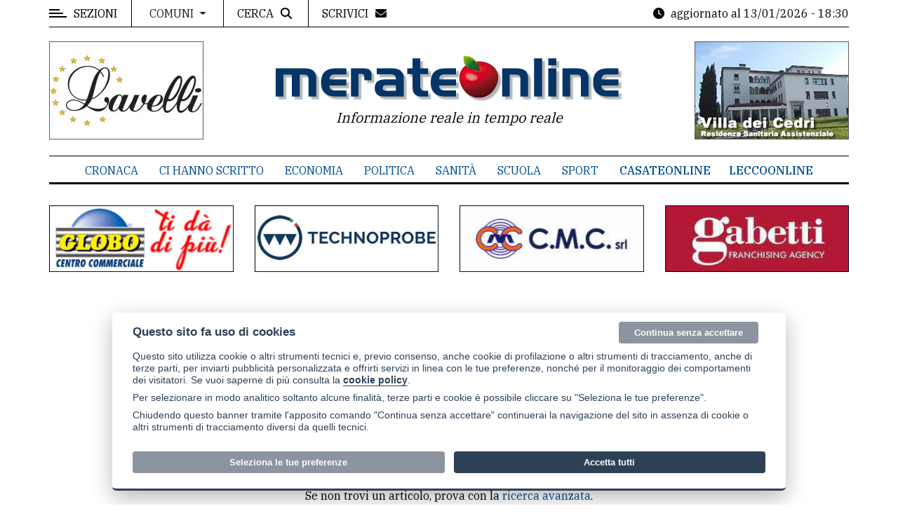

--- FILE ---
content_type: text/html; charset=UTF-8
request_url: https://www.merateonline.it/ricerca.php?PA=41&idc=23&dataDaAnno=2010&dataDaMese=6&dataDaGiorno=1&dataAAnno=2022&dataAMese=12&dataAGiorno=6
body_size: 7343
content:
<!DOCTYPE html>
<html lang="it" xml:lang="it">
<head>
<title>Pagina/articolo non trovato - Merateonline</title><meta name="Description" content="Pagina/articolo non trovato, Merateonline" /><meta name="Keywords" content="Merateonline" /><link rel="canonical" href="https://www.merateonline.it/pag/533/pagina-articolo-non-trovato"/><meta charset="utf-8">
<meta name="viewport" content="width=device-width, initial-scale=1, shrink-to-fit=no">
<meta name="author" content="Merateonline" />
<link rel="alternate" type="application/rss+xml" title="Merateonline RSS feed" href="https://www.merateonline.it/feed/articoli_RSS.php">

<link rel="apple-touch-icon" sizes="57x57" href="/img/favicons/apple-icon-57x57.png">
<link rel="apple-touch-icon" sizes="60x60" href="/img/favicons/apple-icon-60x60.png">
<link rel="apple-touch-icon" sizes="72x72" href="/img/favicons/apple-icon-72x72.png">
<link rel="apple-touch-icon" sizes="76x76" href="/img/favicons/apple-icon-76x76.png">
<link rel="apple-touch-icon" sizes="114x114" href="/img/favicons/apple-icon-114x114.png">
<link rel="apple-touch-icon" sizes="120x120" href="/img/favicons/apple-icon-120x120.png">
<link rel="apple-touch-icon" sizes="144x144" href="/img/favicons/apple-icon-144x144.png">
<link rel="apple-touch-icon" sizes="152x152" href="/img/favicons/apple-icon-152x152.png">
<link rel="apple-touch-icon" sizes="180x180" href="/img/favicons/apple-icon-180x180.png">
<link rel="icon" type="image/png" sizes="192x192"  href="/img/favicons/android-icon-192x192.png">
<link rel="icon" type="image/png" sizes="32x32" href="/img/favicons/favicon-32x32.png">
<link rel="icon" type="image/png" sizes="96x96" href="/img/favicons/favicon-96x96.png">
<link rel="icon" type="image/png" sizes="16x16" href="/img/favicons/favicon-16x16.png">
<meta name="msapplication-TileColor" content="#ffffff">
<meta name="msapplication-TileImage" content="/img/favicons/ms-icon-144x144.png">
<meta name="theme-color" content="#ffffff">
	<!-- Google Tag Manager -->
    <script data-cookiecategory="analytics">(function(w,d,s,l,i){w[l]=w[l]||[];w[l].push({'gtm.start':
    new Date().getTime(),event:'gtm.js'});var f=d.getElementsByTagName(s)[0],
    j=d.createElement(s),dl=l!='dataLayer'?'&l='+l:'';j.async=true;j.src=
    'https://www.googletagmanager.com/gtm.js?id='+i+dl;f.parentNode.insertBefore(j,f);
    })(window,document,'script','dataLayer','GTM-WKBRQG5');</script>
    <!-- End Google Tag Manager -->
	    <!-- Inizio Codice ShinyStat -->
    <script data-cookiecategory="analytics_tech" async src="//codiceisp.shinystat.com/cgi-bin/getcod.cgi?USER=claudiomandelli&NODW=yes"></script>
    <noscript>
    <a href="http://www.shinystat.com/it/" target="_top">
    <img src="//www.shinystat.com/cgi-bin/shinystat.cgi?USER=claudiomandelli" alt="Statistiche di accesso" style="border:0px" /></a>
    </noscript>
    <!-- Fine Codice ShinyStat -->
    <link href="https://cdn.jsdelivr.net/npm/bootstrap@4.6.1/dist/css/bootstrap.min.css"  media="screen"  type="text/css" rel="stylesheet" /><link href="/css/bootstrap4-fix.css"  type="text/css" rel="stylesheet" /><link href="https://cdn.jsdelivr.net/gh/orestbida/cookieconsent@v2.8.0/dist/cookieconsent.css"  media="screen"  type="text/css" rel="stylesheet" /><link href="https://fonts.googleapis.com/css?family=IBM+Plex+Serif:300,400,500&display=swap"  type="text/css" rel="stylesheet" /><link href="https://fonts.googleapis.com/css?family=Playfair+Display&display=swap"  type="text/css" rel="stylesheet" /><link href="/common/fontawesome-free-6.2.0-web/css/fontawesome.min.css"  type="text/css" rel="stylesheet" /><link href="/common/fontawesome-free-6.2.0-web/css/brands.min.css"  type="text/css" rel="stylesheet" /><link href="/common/fontawesome-free-6.2.0-web/css/solid.min.css"  type="text/css" rel="stylesheet" /><link href="/common/fullcalendar-5.7.0/lib/main.min.css"  type="text/css" rel="stylesheet" /><link href="/assets/css/normalize.css"  type="text/css" rel="stylesheet" /><link href="/assets/css/slicknav.min.css"  type="text/css" rel="stylesheet" /><link href="/assets/css/main.css"  type="text/css" rel="stylesheet" /><link href="/assets/css/responsive.css"  type="text/css" rel="stylesheet" /><link href="/css/struttura.css?v=1.7"  type="text/css" rel="stylesheet" /><link href="/css/struttura-mol1.css?v=1.7"  type="text/css" rel="stylesheet" /><script defer  type="text/javascript" src="/assets/js/modernizr-3.5.0.min.js"></script><script defer  type="text/javascript" src="/common/autoweb/js/main.js"></script><script src="https://code.jquery.com/jquery-1.10.2.min.js" integrity="sha256-C6CB9UYIS9UJeqinPHWTHVqh/E1uhG5Twh+Y5qFQmYg=" crossorigin="anonymous"></script>		<meta property="og:title" content="Pagina/articolo non trovato" />
		<meta property="og:type" content="article" />
		<meta property="og:url" content="https://www.merateonline.it/ricerca.php?PA=41&idc=23&dataDaAnno=2010&dataDaMese=6&dataDaGiorno=1&dataAAnno=2022&dataAMese=12&dataAGiorno=6" />
		<meta property="og:image" content="https://www.merateonline.it/img/logo-social-sharing.png" />
		<meta property="og:image:alt" content="Pagina/articolo non trovato" />
		<meta property="og:description" content="Pagina/articolo non trovato" />
		<meta property="og:site_name" content="Merateonline" />
		<meta property="og:locale" content="it_IT" />		<meta property="twitter:card" content="summary" />
		<meta property="twitter:title" content="Pagina/articolo non trovato" />
		<meta property="twitter:description" content="Pagina/articolo non trovato" />
		<meta property="twitter:image" content="https://www.merateonline.it/img/logo-social-sharing.png" />
		<meta property="twitter:image:alt" content="Pagina/articolo non trovato" />
		<meta name="robots" content="noindex"></head>
<body>

	<div id="wrapper">
    	<!-- Google Tag Manager (noscript) -->
    <noscript><iframe src="https://www.googletagmanager.com/ns.html?id=GTM-WKBRQG5"
    height="0" width="0" style="display:none;visibility:hidden"></iframe></noscript>
    <!-- End Google Tag Manager (noscript) -->
	<aside id="sidebar-wrapper">
	<div class="sidebar-inner">
		<div class="off-canvas-close"><span>CHIUDI</span></div>

		<div class="sidebar-widget">					
			<div class="widget-title-cover sw-hidden">
				<div class="widget-title">Menu</div>
			</div>
			<ul class="menu" id="sidebar-menu">
				    					<li class="menu-item menu-item-has-children"><a href="#">Editoriale e commenti</a> <span class="fa fa-chevron-down"></span>
    						<ul class="sub-menu">
            			                    			        	<li class="menu-item"><a href="/articoli/r/4/editoriale">Editoriale</a></li>
            			        	            			        	<li class="menu-item"><a href="/articoli/r/5/intervento">Intervento</a></li>
            			        	            			        	<li class="menu-item"><a href="/articoli/r/16/hacker">Hacker</a></li>
            			        	    						</ul>
    					</li>
			        	    					<li class="menu-item menu-item-has-children"><a href="#">Contenuti del sito</a> <span class="fa fa-chevron-down"></span>
    						<ul class="sub-menu">
            			                    			        	<li class="menu-item"><a href="/articoli/r/19/bandi-e-concorsi">Bandi e concorsi</a></li>
            			        	            			        	<li class="menu-item"><a href="/articoli/r/18/cartoline">Cartoline</a></li>
            			        	            			        	<li class="menu-item"><a href="/articoli/r/1/cronaca">Cronaca</a></li>
            			        	            			        	<li class="menu-item"><a href="/articoli/r/10/ci-hanno-scritto">Ci hanno scritto</a></li>
            			        	            			        	<li class="menu-item"><a href="/articoli/r/2/dossier">Dossier</a></li>
            			        	            			        	<li class="menu-item"><a href="/articoli/r/3/economia">Economia</a></li>
            			        	            			        	<li class="menu-item"><a href="/articoli/r/15/il-personaggio">Il personaggio</a></li>
            			        	            			        	<li class="menu-item"><a href="/articoli/r/20/lavoro">Lavoro</a></li>
            			        	            			        	<li class="menu-item"><a href="/articoli/r/13/meteo">Meteo</a></li>
            			        	            			        	<li class="menu-item"><a href="/articoli/r/6/politica">Politica</a></li>
            			        	            			        	<li class="menu-item"><a href="/articoli/r/7/sanit-a">Sanità</a></li>
            			        	            			        	<li class="menu-item"><a href="/articoli/r/8/scuola">Scuola</a></li>
            			        	            			        	<li class="menu-item"><a href="/articoli/r/9/sport">Sport</a></li>
            			        	            			        	<li class="menu-item"><a href="/articoli/r/11/voce-ai-partiti">Voce ai partiti</a></li>
            			        	    						</ul>
    					</li>
			        	<li><a href="https://www.merateonline.it/p/appuntamenti/597"   target="_self"  >Appuntamenti</a></li><li><a href="https://www.merateonline.it/p/associazioni/592"   target="_self"  >Associazioni</a></li><li><a href="https://www.3bmeteo.com/meteo/merate"   target="_blank"  >Meteo</a></li>			</ul>				
		</div>
		
		<div class="sidebar-widget">					
			<div class="widget-title-cover sw-hidden"><div class="widget-title">Contatti</div></div>
			<ul id="menu-hidden-testate" class="menu">
				<li class="menu-item"><a href="/pag/595/la-redazione">La redazione</a></li>
				<li class="menu-item"><a href="/p/contatti/479">Scrivici</a></li>
				<li class="menu-item"><a href="/p/contatti-pubblicita/596">Per la tua pubblicità</a></li>
			</ul>
		</div>
		
		<div class="sidebar-widget">					
			<div class="widget-title-cover sw-hidden"><div class="widget-title">Cerca</div></div>
			<ul id="menu-hidden-testate" class="menu">
				<li class="menu-item"><a href="/p/cerca-comune/598">Cerca per comune</a></li>
				<li class="menu-item"><a href="/p/cerca/437">Ricerca avanzata</a></li>
			</ul>
		</div>
		
		<div class="sidebar-widget">					
			<div class="widget-title-cover sw-hidden"><div class="widget-title">Le altre testate</div></div>
			<ul id="menu-hidden-testate" class="menu">
				<li class="menu-item mb-2"><a href="https://www.casateonline.it"><img src="/img/logo_casate_sm.png" class="pb-2" alt="Casate Online"></a></li>
				<li class="menu-item"><a href="https://www.leccoonline.com"><img src="/img/logo_lecco_sm.png" alt="Lecco Online"></a></li>
			</ul>
		</div>
		
		<div class="sidebar-widget">					
			<div class="widget-title-cover sw-hidden"><div class="widget-title">Privacy</div></div>
			<ul class="menu">
				<li class="menu-item"><a href="/pag/433/informativa-privacy">Privacy policy</a></li>
				<li class="menu-item"><a href="/pag/563/cookie-policy">Cookie policy</a></li>
			</ul>
		</div>
		
	</div> 
</aside>	
	<div id="page-content-wrapper" class="mainContent">
    	
        <div class="container-fluid sticky-topbar">
	<div class="container">
			
		<div class="top_bar margin-15">
			
			<div class="row">

				<div class="col-6 col-md-7">
					<div class="off-canvas-toggle" id="off-canvas-toggle"><span></span><p class="sidebar-open d-none d-sm-inline">SEZIONI</p></div>
					
					<div class="dropdown dropdownHover dd-block dd-comuni d-none d-lg-inline-block">
                      <button class="btn btn-default dropdown-toggle" type="button" data-toggle="dropdown" aria-expanded="false">
                        Comuni
                      </button>
                      <div class="dropdown-menu">
            			            			    <a class="dropdown-item" href="/articoli/l/56/merate">Merate</a>
            			                			<a class="dropdown-item" href="/p/cerca-comune/598">altri comuni...</a>
            			<div class="dropdown-divider"></div>
            			<a class="dropdown-item" href="https://www.casateonline.it">Comuni del casatese <span class="fa-solid fa-arrow-up-right-from-square"></span></a>
            			<a class="dropdown-item" href="https://www.leccoonline.com">Comuni del lecchese <span class="fa-solid fa-arrow-up-right-from-square"></span></a>
                      </div>
                    </div>
                    
					<div class="top-search">
						<span class="d-none d-md-inline-block">CERCA</span><i class="fa fa-search"></i>
					</div>
					<div class="top-scrivici">
						<a href="/p/contatti/479"><span class="d-none d-md-inline-block">SCRIVICI</span><i class="fa fa-envelope"></i></a>						
					</div>
					
				</div>
				
				<div class="col-6 col-md-5 searchlinks">
					<div class="time">
    					<i class="fa fa-clock d-none d-sm-inline"></i>
    					<span class="last-update"><span class="d-none d-sm-inline-block">aggiornato al</span> 13/01/2026 - 18:30</span>
					</div>
				</div>

			</div>
			
		</div>
	</div>
</div>

<div class="container-fluid">
	<div class="container">
		<div class="top-search-form margin-15">
			<form id="form_ricerca" name="form_ricerca" action="/articoli" class="search-form" method="get" role="search">
				<div class="row">
					<div class="col-lg-10"> 
						<input type="search" name="s" value="" placeholder="Cerca nel sito..." class="search-field">
					</div>
					<div class="col-lg-2">
						<input type="submit" value="Cerca" class="search-submit">
					</div>
				</div>
			</form>
		</div>
	</div>
</div><div class="container-fluid">
	<div class="container">
		<div class="row">
			<div class="col-12 col-md-12 header">
				            		<div class="row">
            			<div class="col-lg-3 text-left d-none d-lg-block rb">
    						<div id="cartsx" class="carousel slide carousel-fade carrot" data-ride="carousel"><div class="carousel-inner"><div class="carousel-item active" data-interval="5000"><a href="/script/bnout.php?idb=41" target="_blank"><img loading="lazy" src="https://www.merateonline.it/public/banner/oflavellitestata-7387.jpg"   alt="banner oflavellitestata-7387.jpg" class="img-fluid" /></a></div><div class="carousel-item " data-interval="5000"><a href="/script/bnout.php?idb=178" target="_blank"><img loading="lazy" src="https://www.merateonline.it/public/banner/cabtestatabig-5082.jpg"   alt="banner cabtestatabig-5082.jpg" class="img-fluid" /></a></div><div class="carousel-item " data-interval="5000"><a href="/script/bnout.php?idb=75" target="_blank"><img loading="lazy" src="https://www.merateonline.it/public/banner/pamalegnomarronetestata-78392.jpg"   alt="banner pamalegnomarronetestata-78392.jpg" class="img-fluid" /></a></div><div class="carousel-item " data-interval="5000"><a href="/script/bnout.php?idb=341" target="_blank"><img loading="lazy" src="https://www.merateonline.it/public/banner/banner_testata-32744.jpg"   alt="banner banner_testata-32744.jpg" class="img-fluid" /></a></div><div class="carousel-item " data-interval="5000"><a href="/script/bnout.php?idb=350" target="_blank"><img loading="lazy" src="https://www.merateonline.it/public/banner/bpromomesetestata20204-21753.jpg"   alt="banner bpromomesetestata20204-21753.jpg" class="img-fluid" /></a></div><div class="carousel-item " data-interval="5000"><a href="/script/bnout.php?idb=43" target="_blank"><img loading="lazy" src="https://www.merateonline.it/public/banner/elemastertestata-72937.jpg"   alt="banner elemastertestata-72937.jpg" class="img-fluid" /></a></div><div class="carousel-item " data-interval="5000"><a href="/script/bnout.php?idb=130" target="_blank"><img loading="lazy" src="https://www.merateonline.it/public/banner/salalucianotestatasin-39630.jpg"   alt="banner salalucianotestatasin-39630.jpg" class="img-fluid" /></a></div><div class="carousel-item " data-interval="5000"><a href="/script/bnout.php?idb=1096" target="_blank"><img loading="lazy" src="https://www.merateonline.it/public/banner/villacedritestata-59972.jpg"   alt="banner villacedritestata-59972.jpg" class="img-fluid" /></a></div><div class="carousel-item " data-interval="5000"><a href="/script/bnout.php?idb=1098" target="_blank"><img loading="lazy" src="https://www.merateonline.it/public/banner/bcomputertestata-91117.jpg"   alt="banner bcomputertestata-91117.jpg" class="img-fluid" /></a></div></div></div>            			</div>
							        						<div class="col-lg-6 rl">
									<a href="/" class="logoh"><img src="/img/logo_testata02.png" class="img-fluid" alt="logo Merateonline"></a>
									<p class="tagline">Informazione reale in tempo reale</p>
        						</div>
								            			<div class="col-lg-3 text-right d-none d-lg-block rb">
    						<div id="cartdx" class="carousel slide carousel-fade carrot" data-ride="carousel"><div class="carousel-inner"><div class="carousel-item active" data-interval="5000"><a href="/script/bnout.php?idb=44" target="_blank"><img loading="lazy" src="https://www.merateonline.it/public/banner/villacedritestata-73079.jpg"   alt="banner villacedritestata-73079.jpg" class="img-fluid" /></a></div><div class="carousel-item " data-interval="5000"><a href="/script/bnout.php?idb=363" target="_blank"><img loading="lazy" src="https://www.merateonline.it/public/banner/pamalegnomarronetestata-97184.jpg"   alt="banner pamalegnomarronetestata-97184.jpg" class="img-fluid" /></a></div><div class="carousel-item " data-interval="5000"><a href="/script/bnout.php?idb=340" target="_blank"><img loading="lazy" src="https://www.merateonline.it/public/banner/banner_testata-75957.jpg"   alt="banner banner_testata-75957.jpg" class="img-fluid" /></a></div><div class="carousel-item " data-interval="5000"><a href="/script/bnout.php?idb=131" target="_blank"><img loading="lazy" src="https://www.merateonline.it/public/banner/salalucianotestatadx-44790.jpg"   alt="banner salalucianotestatadx-44790.jpg" class="img-fluid" /></a></div><div class="carousel-item " data-interval="5000"><a href="/script/bnout.php?idb=349" target="_blank"><img loading="lazy" src="https://www.merateonline.it/public/banner/bpromomesetestata20204-71833.jpg"   alt="banner bpromomesetestata20204-71833.jpg" class="img-fluid" /></a></div><div class="carousel-item " data-interval="5000"><a href="/script/bnout.php?idb=42" target="_blank"><img loading="lazy" src="https://www.merateonline.it/public/banner/krinotestata-77016.jpg"   alt="banner krinotestata-77016.jpg" class="img-fluid" /></a></div><div class="carousel-item " data-interval="5000"><a href="/script/bnout.php?idb=368" target="_blank"><img loading="lazy" src="https://www.merateonline.it/public/banner/elemastertestata-57947.jpg"   alt="banner elemastertestata-57947.jpg" class="img-fluid" /></a></div><div class="carousel-item " data-interval="5000"><a href="/script/bnout.php?idb=1097" target="_blank"><img loading="lazy" src="https://www.merateonline.it/public/banner/lavellitestata-83810.jpg"   alt="banner lavellitestata-83810.jpg" class="img-fluid" /></a></div><div class="carousel-item " data-interval="5000"><a href="/script/bnout.php?idb=38" target="_blank"><img loading="lazy" src="https://www.merateonline.it/public/banner/emmetretestata-54263.jpg"   alt="banner emmetretestata-54263.jpg" class="img-fluid" /></a></div><div class="carousel-item " data-interval="5000"><a href="/script/bnout.php?idb=40" target="_blank"><img loading="lazy" src="https://www.merateonline.it/public/banner/computerbusinesstestata-5533.jpg"   alt="banner computerbusinesstestata-5533.jpg" class="img-fluid" /></a></div><div class="carousel-item " data-interval="5000"><a href="/script/bnout.php?idb=177" target="_blank"><img loading="lazy" src="https://www.merateonline.it/public/banner/cabtestatabig-49804.jpg"   alt="banner cabtestatabig-49804.jpg" class="img-fluid" /></a></div></div></div>            			</div>
            		</div>
    				                
			</div>
		</div>
	</div>
</div><div class="main-nav section_margin d-none d-lg-block">
	<div class="container-fluid">
		<div class="container">
			<div class="row">
				<div class="col-12 col-md-12 main_nav_cover" id="nav">							
					<ul id="main-menu">
    					    				        	<li><a href="/articoli/r/1/cronaca">Cronaca</a></li>
    				        	    				        	<li><a href="/articoli/r/10/ci-hanno-scritto">Ci hanno scritto</a></li>
    				        	    				        	<li><a href="/articoli/r/3/economia">Economia</a></li>
    				        	    				        	<li><a href="/articoli/r/6/politica">Politica</a></li>
    				        	    				        	<li><a href="/articoli/r/7/sanit-a">Sanità</a></li>
    				        	    				        	<li><a href="/articoli/r/8/scuola">Scuola</a></li>
    				        	    				        	<li><a href="/articoli/r/9/sport">Sport</a></li>
    				        	<li class="evid2"><a href="https://www.casateonline.it"  class=""  target="_blank"  >CasateOnline</a></li><li class="evid2"><a href="https://www.leccoonline.com"  class=""  target="_blank"  >LeccoOnline</a></li>					</ul>
				</div>
			</div>
		</div>
	</div>
</div>
    <div class="container wrbunav">
    	<div class="row"><div class="col-6 col-lg-3 text-center"><div class="bnds"><a href="/script/bnout.php?idb=510" target="_blank"><img loading="lazy" src="https://www.merateonline.it/public/banner/bgloboaprile-2904.jpg"   alt="banner bgloboaprile-2904.jpg" class="img-fluid" /></a></div></div><div class="col-6 col-lg-3 text-center"><div class="bnds"><a href="/script/bnout.php?idb=428" target="_blank"><img loading="lazy" src="https://www.merateonline.it/public/banner/btechno2025sotto-58929.jpg"   alt="banner btechno2025sotto-58929.jpg" class="img-fluid" /></a></div></div><div class="col-6 col-lg-3 text-center"><div class="bnds"><a href="/script/bnout.php?idb=336" target="_blank"><img loading="lazy" src="https://www.merateonline.it/public/banner/bcmcnew-68144.jpg"   alt="banner bcmcnew-68144.jpg" class="img-fluid" /></a></div></div><div class="col-6 col-lg-3 text-center"><div class="bnds"><a href="/script/bnout.php?idb=508" target="_blank"><img loading="lazy" src="https://www.merateonline.it/public/banner/bgabettihome-91906.jpg"   alt="banner bgabettihome-91906.jpg" class="img-fluid" /></a></div></div></div>    </div>
            		<div class="container-fluid">
		<div class="container mb-5">
			<div class="primary margin-15">
			<div class="row">
				<div class="col-md-12">
					<article class="section_margin">
						<div class="post-content">
							<div class="single-content animate-box">
								<div class="page_404 animate-box">
									<h2>404</h2>
									<h3>Pagina/articolo non trovato</h3>
									<p><div class="single-content">
<p>La pagina che stavi cercando non esiste. Potrebbe essere stata rimossa, rinominata o essere temporaneamente non disponibile.</p><p>Ti preghiamo di utilizzare il menu del sito per proseguire la navigazione.</p><p>Se non trovi un articolo, prova con la <a href="/p/cerca/437">ricerca avanzata</a>.</p></div></p>
									<p><a href="/" class="alith_button">Home page</a></p>
								</div>
							</div>
						</div>
					</article>
				</div>
			</div>
			</div>					
		</div>
	</div>
	<footer class="mt-4 mb-5 container-fluid alith_footer_right_reserved">
	<div class="container">
		<div class="margin-15 btop pt-3">

    		<div class="row">
    			<div class="col-lg-8">
            		<div class="vcard">
            			<strong><span class="fn org">Merateonline S.r.l.</span></strong> - <span class="adr">Via Carlo Baslini 5, 23807 - Merate (LC)</span> - P.IVA 02533410136            			<div class="mt-2">Telefono: <span class="tel">039 9902881</span> - Whatsapp: 351 3481257 - E-mail: redazione@merateonline.it</div>
            		</div>
    				<ul class="mt-2 list-unstyled foolinks">
    					<li ><a href="https://www.merateonline.it/pag/595/la-redazione"   target="_self"  >La redazione</a></li><li class="evid2"><a href="https://www.casateonline.it"   target="_blank"  >CasateOnline</a></li><li class="evid2"><a href="https://www.leccoonline.com"   target="_blank"  >LeccoOnline</a></li>    					<li><a href="/feed/articoli_RSS.php">RSS</a></li>
    					<li class="lastlink">Made by <a href="https://www.vipsrl.com" target="_blank">VIP</a></li>
    				</ul>
    				<ul class="list-unstyled foolinks">
            			<li><a href="/pag/433/informativa-privacy">Privacy policy</a></li>
            			<li><a href="/pag/563/cookie-policy">Cookie policy</a></li>
            			<li class="lastlink"><a href="#" type="button" data-cc="c-settings">Rivedi le tue scelte sui cookie</a></li>
    				</ul>
    			</div>
    			<div class="col-lg-4 foolinksr">
            		<img src="/img/logo_testata02.png" class="d-none d-sm-inline img-fluid" alt="logo Merateonline">
            		<div class="mt-4">
            			<a href="/p/contatti/479" class="btn btn-alith mr-2">Scrivici</a>
            			<a href="/p/contatti-pubblicita/596" class="btn btn-alith">Per la tua pubblicità</a>
            		</div>
    			</div>
    		</div>
    
    		<div class="mt-3">
    			<hr>
    			© Copyright Merateonline S.r.l. - Tutti i diritti riservati. E' proibita la riproduzione e pubblicazione anche parziale di testi, articoli e immagini senza la preventiva autorizzazione scritta dell'editore. RI Lecco numero Rea LC 291.277 - Capitale sociale 10.329,14 €
    		</div>
    		
		</div>
	</div>
</footer>

<div class="gototop js-top">
	<a href="#" class="js-gotop"><span></span></a>
</div><script>
var site_lan = 'it';
var pag_contatti = '/p/contatti/479';
var pag_cookies = '/pag/563/cookie-policy';
</script>
<script   type="text/javascript" src="https://cdn.jsdelivr.net/npm/bootstrap@4.6.1/dist/js/bootstrap.bundle.js"></script><script   type="text/javascript" src="/assets/js/jquery.waypoints.min.js"></script><script   type="text/javascript" src="/assets/js/jquery.slicknav.min.js"></script><script   type="text/javascript" src="/assets/js/masonry.pkgd.min.js"></script><script   type="text/javascript" src="/assets/js/main.js"></script><script   type="text/javascript" src="/assets/js/smart-sticky.js"></script><script   type="text/javascript" src="/assets/js/theia-sticky-sidebar.js"></script><script   type="text/javascript" src="/common/jquery/viewport-checker-master/dist/jquery.viewportchecker.min.js"></script><script   type="text/javascript" src="https://cdn.jsdelivr.net/gh/orestbida/cookieconsent@v2.8.0/dist/cookieconsent.js"></script><script   type="text/javascript" src="/js/cookieconsent_init.js"></script><script   type="text/javascript" src="/common/fullcalendar-5.7.0/lib/main.min.js"></script><script   type="text/javascript" src="/common/fullcalendar-5.7.0/lib/locales/it.js"></script><script   type="text/javascript" src="/common/fullcalendar-5.7.0/lib/locales/en-gb.js"></script><script   type="text/javascript" src="/common/fullcalendar-5.7.0/popper.min.js"></script><script   type="text/javascript" src="/common/fullcalendar-5.7.0/tooltip.min.js"></script><script   type="text/javascript" src="/js/jquery.config.js"></script>		<script type="application/ld+json">
		{
  			"@context": "http://schema.org",
  			"@type": "WebSite",
  			"url": "https://www.merateonline.it",
  			"potentialAction": {
    			"@type": "SearchAction",
    			"target": "https://www.merateonline.it/cerca?ct={ct}",
    			"query-input": "required name=ct"
  			}
		}
		</script>
		
</body>
</html>

--- FILE ---
content_type: text/css
request_url: https://www.merateonline.it/css/cookieconsent.css?v=1.1
body_size: 419
content:

#cm{
    max-width: 60em;
}

#btn-topr{
	position: fixed;
	top: 1em;
	right: 3em; 
}

#c-txt p{
	padding: 4px 0;
}

#btn-topr, #c-bns button {
    color: #fff;
    color: var(--cc-btn-primary-text);
    background: #253b48;
    background: var(--cc-btn-primary-bg);
    padding: 0.6em 1.7em;
    font-size: 13px;
}

#btn-topr:hover, #c-bns button:hover {
    background: #1d2e38 !important;
    background: var(--cc-btn-primary-hover-bg) !important;
}

#s-bns .c-bn {
    color: #fff;
    color: var(--cc-btn-primary-text);
    background: #253b48;
    background: var(--cc-btn-primary-bg);
}

#s-bns .c-bn:hover {
    background: #1d2e38;
    background: var(--cc-btn-primary-hover-bg);
}


/* Personalizzazione sconsigliata */

#c-p-bn{
}

#btn-topr.c_link, #c-s-bn {
    padding: 0.6em 1.7em;
    font-size: 13px;
    color: #fff !important;
    background: #8c959f !important;
}
#btn-topr.c_link:hover, #c-s-bn:hover {
    background: #253b48 !important;
}



/* Small devices (landscape phones, less than 768px) */
@media (max-width: 767.98px) {
	#btn-topr{
		margin-top: 5px;
		position: relative;
		top: 0;
		right: inherit;
	}
}

--- FILE ---
content_type: application/javascript
request_url: https://www.merateonline.it/assets/js/main.js
body_size: 1458
content:
(function () {
    'use strict';	
	// Animate loader off screen
	$(window).on('load', function() {
		$('.spinner-cover').fadeOut('slow',function(){$(this).remove();});
	});
    var owlCarousel = function(){
        $('#slider-small').owlCarousel({
            loop: true,
            margin: 10,
            dots: false,
            nav: false,
            smartSpeed:450,
            responsive: {
                0: {
                    items: 1
                },
                600: {
                    items: 2
                },
                1000: {
                    items: 4
                }
            }
        });
		$('#slider-carousel').owlCarousel({
            loop: true,
            margin: 0,
            dots: false,
            nav: false,
            responsive: {
                0: {
                    items: 1
                },
                600: {
                    items: 3
                },
                1000: {
                    items: 3
                }
            },
			dots: false,
			nav: true,
			smartSpeed:450,
			navText : ["<span class='arrow-prev'></span>","<span class='arrow-next'></span>"]
        });
		$('#slideshow_face').owlCarousel({
			animateOut: 'fadeOut',
			animateIn: 'fadeIn',
			items:1,
			margin:0,
			stagePadding:0,
			smartSpeed:450,			
			loop: true,
			autoplay:true,
        });
		$('#slideshow_big').owlCarousel({
			animateOut: 'fadeOut',
			animateIn: 'fadeIn',
			items:1,
			margin:0,
			stagePadding:0,
			smartSpeed:450,			
			loop: true,
			autoplay:false,
			nav: true,
			navText : ["<span class='arrow-prev'></span>","<span class='arrow-next'></span>"]
        });
    };
    var contentWayPoint = function() {
        var i = 0;
        $('.animate-box').waypoint( function( direction ) {
            if( direction === 'down' && !$(this.element).hasClass('animated-fast') ) {
                i++;
                $(this.element).addClass('item-animate');
                setTimeout(function(){
                    $('body .animate-box.item-animate').each(function(k){
                        var el = $(this);
                        setTimeout( function () {
                            var effect = el.data('animate-effect');
                            if ( effect === 'fadeIn') {
                                el.addClass('fadeIn animated-fast');
                            } else if ( effect === 'fadeInLeft') {
                                el.addClass('fadeInLeft animated-fast');
                            } else if ( effect === 'fadeInRight') {
                                el.addClass('fadeInRight animated-fast');
                            } else {
                                el.addClass('fadeInUp animated-fast');
                            }
                            el.removeClass('item-animate');
                        },  k * 50, 'easeInOutExpo' );
                    });
                }, 100);
            }
        } , { offset: '85%' } );
    };
	var goToTop = function() {
			$('.js-gotop').on('click', function(event){			
			event.preventDefault();
			$('html, body').animate({
				scrollTop: $('html').offset().top
			}, 500, 'swing');			
			return false;
		});
		$(window).scroll(function(){
			var $win = $(window);
			if ($win.scrollTop() > 200) {
				$('.js-top').addClass('active');
			} else {
				$('.js-top').removeClass('active');
			}
		});	
	};
	var slickNav = function() {
		$('#main-menu').slicknav({
			label: 'MENU',
			duration: 150,
			allowParentLinks: true,
			prependTo:'#nav',
		});
		$('#sidebar-menu').slicknav({
			label: 'MENU',
			duration: 150,
			allowParentLinks: true,
			prependTo:'.menu-main-menu-container',
		});
	};
	var OffCanvas = function() {
		$('.off-canvas-toggle').on('click', function(event){			
			$("#wrapper").addClass("toggled");
			$("#off-canvas-toggle").addClass("hidden");			
		});	
		$('.off-canvas-close').on('click', function(event){			
			$("#wrapper").removeClass("toggled");
		});		
		$(document).mouseup(function (e){
			var offcanvas = $("#sidebar-wrapper");
			if (!offcanvas.is(e.target) && offcanvas.has(e.target).length === 0) {
				$("#wrapper").removeClass("toggled");
			}
		});
	};
	var TopSearch = function() {
		$(".top-search").on('click', function(event) {
			$(".top-search-form").slideDown();
		});		
		$(document).mouseup(function (e){
			var container = $(".top-search-form");
			if (!container.is(e.target) && container.has(e.target).length === 0){
				container.slideUp();			
			}
		});
	};
	var SubMenu = function() {
		$("li.menu-item-has-children").on({
			mouseenter: function () {
				$('.sub-menu:first, .children:first',this).stop(true,true).slideDown('fast');
			},
			mouseleave: function () {
				$('.sub-menu:first, .children:first',this).stop(true,true).slideUp('fast');
			}
		});
	};	
	var MasonryGrid = function() {
		$('.grid').masonry({
			itemSelector: '.grid-item',
			columnWidth: '.grid-sizer',
			percentPosition: true
		});	
	};
	var theiaSticky = function() {
	    $('.sidebar_right').theiaStickySidebar({
	        additionalMarginTop: 30
	    });
    };
    var moreAticles = function() {
    	$(window).on("scroll", function() {
			var scrollHeight = $(document).height();
			var bottomHeight = $('.bottom').height() + 300;
			var scrollPosition = $(window).height() + $(window).scrollTop();
			var $more_articles = $('.single-more-articles');
			if ((scrollHeight - scrollPosition) < bottomHeight) {
			    $more_articles.addClass("single-more-articles--visible");
				
			} else {
				$more_articles.removeClass("single-more-articles--visible");
			}
			$(".single-more-articles-close-button").on('click', function(event) {
				$more_articles.hide();
			});
			//console.log(scrollHeight, scrollPosition, bottomHeight);
		});	    
	};
	$(function(){
		//owlCarousel();
        contentWayPoint();
		goToTop();
		slickNav();
		OffCanvas();
		TopSearch();
		SubMenu();
		MasonryGrid();
		theiaSticky();
		//moreAticles();
	});
}());
